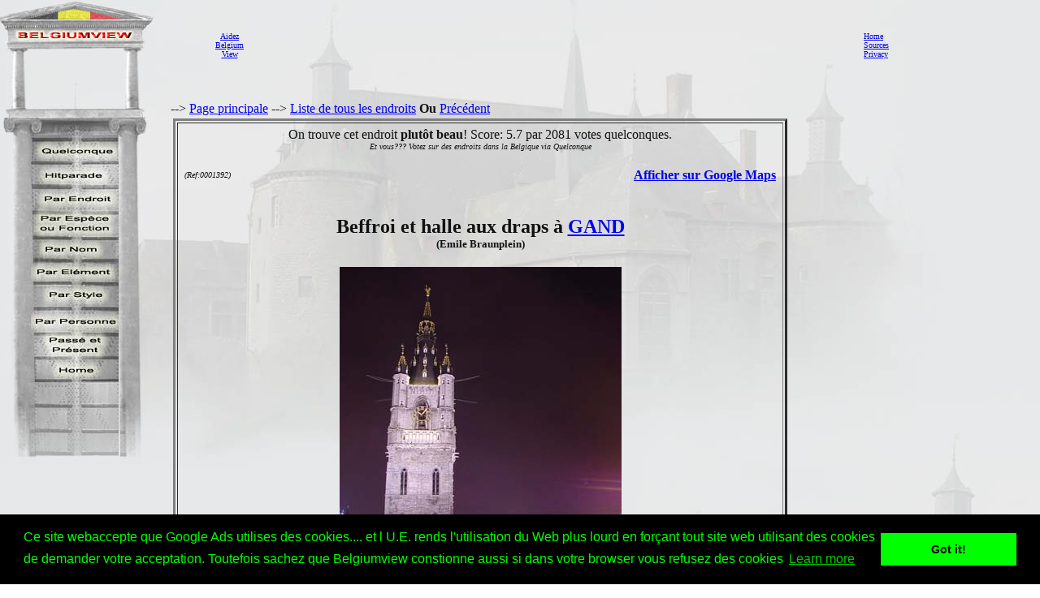

--- FILE ---
content_type: text/html
request_url: http://belgiumview.com/belgiumview/tl2/view0001392.php4?pictoshow=0001392av
body_size: 18432
content:
<html lang="FR"><head><title>Beffroi et halle aux draps GAND photo</title><meta name="keywords" content="Belgiumview, Beffroi et halle aux draps, GAND, 0001392"><meta name="Description" content="Beffroi et halle aux draps GAND photo"><meta name="viewport" content="width=device-width, initial-scale=1"><meta property="og:url" content="http://www.belgiumview.com/belgiumview/tl2/view0001392.php4?pictoshow=0001392av"><meta property="og:type" content="website"><meta property="og:title" content="Beffroi et halle aux draps GAND photo"><meta property="og:description" content="Beffroi et halle aux draps GAND photo"><meta property="og:image" content="http://www.quernus.info/maxi/00013/0001392av.jpg">


<style>
.view-resize { 
	max-width: 98%;
	height: auto;
	width: auto\9; /* IE8 */
}

.thumb-resize { 
	max-width: 66%;
	height: auto;
	width: auto\9; /* IE8 */
}
</style>
<script>
function donothing() {}

function preloadImages() {
    var imgFiles = preloadImages.arguments;
    var preloadArray = new Array();
    for (var i=0; i<imgFiles.length; i++) {
      preloadArray[i] = new Image;
      preloadArray[i].src = imgFiles[i];
    }
 }

function swapImage() { //v1.2
  var browser = navigator.appName;
if (browser=="Netscape")
   {}
else
{
 var i,j=0,objStr,obj,swapArray=new Array,oldArray=document.swapImgData;
  for (i=0; i < (swapImage.arguments.length-2); i+=3) {
    objStr = swapImage.arguments[(navigator.appName == 'Netscape')?i:i+1];
    if ((objStr.indexOf('document.layers[')==0 && document.layers==null) ||
        (objStr.indexOf('document.all[')   ==0 && document.all   ==null))
      objStr = 'document'+objStr.substring(objStr.lastIndexOf('.'),objStr.length);
      obj = eval(objStr);
    if (obj != null) {
      swapArray[j++] = obj;
      swapArray[j++] = (oldArray==null || oldArray[j-1]!=obj)?obj.src:oldArray[j];
      obj.src = swapImage.arguments[i+2];
  } }
  document.swapImgData = swapArray; //used for restore
}
}

function swapImgRestore() { //v1.2
  if (document.swapImgData != null)
    for (var i=0; i<(document.swapImgData.length-1); i+=2)
      document.swapImgData[i].src = document.swapImgData[i+1];
}


</script>

<script>(function(d, s, id) {
  var js, fjs = d.getElementsByTagName(s)[0];
  if (d.getElementById(id)) return;
  js = d.createElement(s); js.id = id;
  js.src = "//connect.facebook.net/nl_NL/all.js#xfbml=1";
  fjs.parentNode.insertBefore(js, fjs);
}(document, 'script', 'facebook-jssdk'));</script><link rel="stylesheet" type="text/css" href="//cdnjs.cloudflare.com/ajax/libs/cookieconsent2/3.0.3/cookieconsent.min.css" />
<script src="//cdnjs.cloudflare.com/ajax/libs/cookieconsent2/3.0.3/cookieconsent.min.js"></script>
<script>
window.addEventListener("load", function(){
window.cookieconsent.initialise({
  "palette": {
    "popup": {
      "background": "#000",
      "text": "#0f0"
    },
    "button": {
      "background": "#0f0"
    }
  },
  "content": {
    "message": "Ce site webaccepte que Google Ads utilises des cookies.... et l U.E. rends l'utilisation du Web plus lourd en for�ant tout site web utilisant des cookies de demander votre acceptation. Toutefois sachez que Belgiumview constionne aussi si dans votre browser vous refusez des cookies","href": "http://www.historvista.com/tl3main/privacypage.php"
  }
})});
</script></head><body text = "#111111" background=../../belgiumview/vasteknop/sri2bg.jpg><basefont face="arial">
<DIV ID="zuil" style="container: positioned; position: absolute; top: 0px; left:0px; z-index:1"><a target="_top" href="http://www.belgiumview.com/tl2main"><img border=0 src="../../belgiumview/vasteknop/zuil.jpg"></a></div>
<DIV ID="googlezoek" style="container: positioned; position: absolute; top: 625px; left:0px; z-index:1"><br><br><center><table border=1 width=210><tr><td><center><script type="text/javascript"><!--
google_ad_client = "pub-6657473483080441";
/* 125x125, gemaakt 3-2-08 */
google_ad_slot = "5441199337";
google_ad_width = 180;
google_ad_height = 150;
//-->
</script>
<script type="text/javascript" src="http://pagead2.googlesyndication.com/pagead/show_ads.js">
</script></td></tr></table></div>
<DIV ID="willekeurigdiv" style="container: positioned; position: absolute; top: 169px; left: 38px; width: 108px; z-index:5">
<a target="_top" alt="willekeurig" href="../../tl2main/willekeurigpage.php"><a target="_top" alt="willekeurig" href="../../tl2main/willekeurigpage.php"><img name="willekeurig" alt="willekeurig" border=0 src="../../belgiumview//taal2/willekeurig.jpg" onmouseover="javascript:overwillekeurig()" onmouseout="javascript:swapImgRestore()"><script language="Javascript"> function overwillekeurig() {swapImage('document.layers.willekeurigdiv.document.images.willekeurig', 'document.willekeurig', '../../belgiumview//taal2/overwillekeurig.jpg'); }</script>
</a></div>
<DIV ID="hitparadediv" style="container: positioned; position: absolute; top: 200px; left: 38px; width: 108px; z-index:5">
<a target="_top" alt="hitparade" href="../../tl2main/hitparadepage.php"><a target="_top" alt="hitparade" href="../../tl2main/hitparadepage.php"><img name="hitparade" alt="hitparade" border=0 src="../../belgiumview//taal2/hitparade.jpg" onmouseover="javascript:overhitparade()" onmouseout="javascript:swapImgRestore()"><script language="Javascript"> function overhitparade() {swapImage('document.layers.hitparadediv.document.images.hitparade', 'document.hitparade', '../../belgiumview//taal2/overhitparade.jpg'); }</script>
</a></div>
<DIV ID="plaatsdiv" style="container: positioned; position: absolute; top: 229px; left: 38px; width: 108px; z-index:5">
<a target="_top" alt="plaats" href="../../tl2main/plaatspage.php"><a target="_top" alt="plaats" href="../../tl2main/plaatspage.php"><img name="plaats" alt="plaats" border=0 src="../../belgiumview//taal2/plaats.jpg" onmouseover="javascript:overplaats()" onmouseout="javascript:swapImgRestore()"><script language="Javascript"> function overplaats() {swapImage('document.layers.plaatsdiv.document.images.plaats', 'document.plaats', '../../belgiumview//taal2/overplaats.jpg'); }</script>
</a></div>
<DIV ID="soortdiv" style="container: positioned; position: absolute; top: 261px; left: 38px; width: 108px; z-index:5">
<a target="_top" alt="soort" href="../../tl2main/soortpage.php"><a target="_top" alt="soort" href="../../tl2main/soortpage.php"><img name="soort" alt="soort" border=0 src="../../belgiumview//taal2/soort.jpg" onmouseover="javascript:oversoort()" onmouseout="javascript:swapImgRestore()"><script language="Javascript"> function oversoort() {swapImage('document.layers.soortdiv.document.images.soort', 'document.soort', '../../belgiumview//taal2/oversoort.jpg'); }</script>
</a></div>
<DIV ID="naamdiv" style="container: positioned; position: absolute; top: 292px; left: 38px; width: 108px; z-index:5">
<a target="_top" alt="naam" href="../../tl2main/namepagep1.php"><a target="_top" alt="naam" href="../../tl2main/namepagep1.php"><img name="naam" alt="naam" border=0 src="../../belgiumview//taal2/naam.jpg" onmouseover="javascript:overnaam()" onmouseout="javascript:swapImgRestore()"><script language="Javascript"> function overnaam() {swapImage('document.layers.naamdiv.document.images.naam', 'document.naam', '../../belgiumview//taal2/overnaam.jpg'); }</script>
</a></div>
<DIV ID="elementdiv" style="container: positioned; position: absolute; top: 320px; left: 38px; width: 108px; z-index:5">
<a target="_top" alt="element" href="../../tl2main/elementpage.php"><a target="_top" alt="element" href="../../tl2main/elementpage.php"><img name="element" alt="element" border=0 src="../../belgiumview//taal2/element.jpg" onmouseover="javascript:overelement()" onmouseout="javascript:swapImgRestore()"><script language="Javascript"> function overelement() {swapImage('document.layers.elementdiv.document.images.element', 'document.element', '../../belgiumview//taal2/overelement.jpg'); }</script>
</a></div>
<DIV ID="stijldiv" style="container: positioned; position: absolute; top: 348px; left: 38px; width: 108px; z-index:5">
<a target="_top" alt="stijl" href="../../tl2main/stijlpage.php"><a target="_top" alt="stijl" href="../../tl2main/stijlpage.php"><img name="stijl" alt="stijl" border=0 src="../../belgiumview//taal2/stijl.jpg" onmouseover="javascript:overstijl()" onmouseout="javascript:swapImgRestore()"><script language="Javascript"> function overstijl() {swapImage('document.layers.stijldiv.document.images.stijl', 'document.stijl', '../../belgiumview//taal2/overstijl.jpg'); }</script>
</a></div>
<DIV ID="architectdiv" style="container: positioned; position: absolute; top: 380px; left: 38px; width: 108px; z-index:5">
<a target="_top" alt="architect" href="../../tl2main/architectpage.php"><a target="_top" alt="architect" href="../../tl2main/architectpage.php"><img name="architect" alt="architect" border=0 src="../../belgiumview//taal2/architect.jpg" onmouseover="javascript:overarchitect()" onmouseout="javascript:swapImgRestore()"><script language="Javascript"> function overarchitect() {swapImage('document.layers.architectdiv.document.images.architect', 'document.architect', '../../belgiumview//taal2/overarchitect.jpg'); }</script>
</a></div>
<DIV ID="vroegerdiv" style="container: positioned; position: absolute; top: 410px; left: 38px; width: 108px; z-index:5">
<a target="_top" alt="vroeger" href="../../tl2main/vroegerpage.php"><a target="_top" alt="vroeger" href="../../tl2main/vroegerpage.php"><img name="vroeger" alt="vroeger" border=0 src="../../belgiumview//taal2/vroeger.jpg" onmouseover="javascript:overvroeger()" onmouseout="javascript:swapImgRestore()"><script language="Javascript"> function overvroeger() {swapImage('document.layers.vroegerdiv.document.images.vroeger', 'document.vroeger', '../../belgiumview//taal2/overvroeger.jpg'); }</script>
</a></div>
<DIV ID="maindiv" style="container: positioned; position: absolute; top: 440px; left: 38px; width: 108px; z-index:5">
<a target="_top" alt="main" href="../../tl2main"><a target="_top" alt="main" href="../../tl2main"><img name="main" alt="main" border=0 src="../../belgiumview//taal2/main.jpg" onmouseover="javascript:overmain()" onmouseout="javascript:swapImgRestore()"><script language="Javascript"> function overmain() {swapImage('document.layers.maindiv.document.images.main', 'document.main', '../../belgiumview//taal2/overmain.jpg'); }</script>
</a></div>
<div id="translation"></div><DIV ID="maindiv" style="container: positioned; position: absolute; top: 125px; left:210px; z-index:1">--> <a href="http://www.belgiumview.com/tl2main" target="_top">Page principale</a>  --> <a href="http://www.belgiumview.com/tl2main/allnamepage.php" target="_top">Liste de tous les endroits</a> <b>Ou</b>  <a href="javascript:history.go(-1)">Pr�c�dent</a>
<center><table width=90%><tr><td align=center><table border=3 cellpadding=5><tr><td align=center>On trouve cet endroit <b>plut�t beau</b>! Score: 5.7 par 2081 votes quelconques. <br><i><font size=1>Et vous??? Votez sur des endroits dans la Belgique via Quelconque</i></font><table width=100%><tr><td width=33% align=left><font size=1><i> (Ref:0001392)<br></i></font></td><td width=34%><center><br>
<br><!-- Load Facebook SDK for JavaScript -->
<div id="fb-root"></div>
    <script>(function(d, s, id) {
      	 			 var js, fjs = d.getElementsByTagName(s)[0];
      				 if (d.getElementById(id)) return;
      				 js = d.createElement(s); js.id = id;
      				 js.src = "//connect.facebook.net/en_US/sdk.js#xfbml=1";
      				 fjs.parentNode.insertBefore(js, fjs);
    				 }(document, 'script', 'facebook-jssdk'));</script>
<div class="fb-like" 
  			      data-href="http://belgiumview.com/belgiumview/tl2/view0001392.php4?pictoshow=0001392av" 
        		  data-layout="standard" 
        		  data-action="like" 
        		  data-show-faces="true">
    			  </div><div class="fb-share-button" 
        data-href="http://belgiumview.com/belgiumview/tl2/view0001392.php4?pictoshow=0001392av" 
        data-layout="button_count" 
        data-action="share" 
        data-show-faces="true">
    </div><br><div class="g-plus" data-action="share"></div><br></td><td width=33% align=right><b><a target="_new" href="http://maps.google.com/maps?q=51.05430000+3.72374000+(Beffroi+et+halle+aux+draps)&iwloc=A&hl=fr">Afficher sur Google Maps</b></a></td></tr></table><h2>Beffroi et halle aux draps � <a href="../../ptl2/pBE9000.php4">GAND</a><br></b><font size=2>(Emile Braunplein)</font></H2><a href="../../belgiumview/toonmaxi.php4?pictoshow=0001392av" target="maxipic"><img border=0 align="center" alt="Beffroi et halle aux draps GAND photo " src="../../foto/smvote/0001392av.jpg"></a><font size=1><br>Photo par Johan Mares (@Belgiumview)</font><br><br><br><br><table><tr><td align=center><a href="view0001392.php4?pictoshow=0001392aa"><img border=0 alt="Beffroi et halle aux draps GAND photo: " src="../../foto/thumb/0001392aa.jpg"></a></td><td align=center><a href="view0001392.php4?pictoshow=0001392by"><img border=0 alt="Beffroi et halle aux draps GAND photo: " src="../../foto/thumb/0001392by.jpg"></a></td><td align=center><a href="view0001392.php4?pictoshow=0001392ag"><img border=0 alt="Beffroi et halle aux draps GAND photo: " src="../../foto/thumb/0001392ag.jpg"></a></td><td align=center><a href="view0001392.php4?pictoshow=0001392ac"><img border=0 alt="Beffroi et halle aux draps GAND photo: " src="../../foto/thumb/0001392ac.jpg"></a></td><td align=center><a href="view0001392.php4?pictoshow=0001392ad"><img border=0 alt="Beffroi et halle aux draps GAND photo: " src="../../foto/thumb/0001392ad.jpg"></a></td><td align=center><a href="view0001392.php4?pictoshow=0001392af"><img border=0 alt="Beffroi et halle aux draps GAND photo: " src="../../foto/thumb/0001392af.jpg"></a></td></tr><tr><td align=center><a href="view0001392.php4?pictoshow=0001392bz"><img border=0 alt="Beffroi et halle aux draps GAND photo: " src="../../foto/thumb/0001392bz.jpg"></a></td><td align=center><a href="view0001392.php4?pictoshow=0001392ae"><img border=0 alt="Beffroi et halle aux draps GAND photo: " src="../../foto/thumb/0001392ae.jpg"></a></td><td align=center><a href="view0001392.php4?pictoshow=0001392ay"><img border=0 alt="Beffroi et halle aux draps GAND photo: " src="../../foto/thumb/0001392ay.jpg"></a></td><td align=center><a href="view0001392.php4?pictoshow=0001392bx"><img border=0 alt="Beffroi et halle aux draps GAND photo: Passage pour des gens petits" src="../../foto/thumb/0001392bx.jpg"></a></td><td align=center><a href="view0001392.php4?pictoshow=0001392ab"><img border=0 alt="Beffroi et halle aux draps GAND photo: " src="../../foto/thumb/0001392ab.jpg"></a></td><td align=center><a href="view0001392.php4?pictoshow=0001392ba"><img border=0 alt="Beffroi et halle aux draps GAND photo: Situation autour de 1900" src="../../foto/thumb/0001392ba.jpg"></a></td></tr></table><font size=1><i>Cliquer sur les photos pour les agrandir.</i><br></font><table align=left width=100%><tr><td><P></P><P><br><br><i><a href="../../belgiumview/tl1/view0001392.php4?pictoshow=0001392av">Nederlands</a><br><a href="../../belgiumview/tl3/view0001392.php4?pictoshow=0001392av">English</a></i>
<br><br><br><center><a target="contactview0001392" href="../../tl2main/contactpage.php?viewid=0001392&om=weetmeer"><img name="ikweetmeer" border=0 src="../../belgiumview//taal2/ikweetmeer.gif" onmouseover="javascript:overikweetmeer()" onmouseout="javascript:swapImgRestore()"</a><script language="Javascript">
function overikweetmeer()
{swapImage('document.layers.maindiv.document.images.ikweetmeer', 'document.ikweetmeer', '../../belgiumview//taal2/overikweetmeer.gif');}</script><a target="contactview0001392" href="../../tl2main/contactpage.php?viewid=0001392&om=mooi"><img name="mooi" border=0 src="../../belgiumview//taal2/mooi.gif" onmouseover="javascript:overmooi()" onmouseout="javascript:swapImgRestore()"</a><script language="Javascript">
function overmooi()
{swapImage('document.layers.maindiv.document.images.mooi', 'document.mooi', '../../belgiumview//taal2/overmooi.gif');}</script><a href="../../tl2main/killviewpage.php?viewid=0001392&om=kill"><img name="killview" border=0 src="../../belgiumview//taal2/oververwijderknop.gif" onmouseover="javascript:oververwijderknop()" onmouseout="javascript:swapImgRestore()"</a><script language="Javascript">
function oververwijderknop()
{swapImage('document.layers.maindiv.document.images.killview', 'document.killview', '../../belgiumview//taal2/verwijderknop.gif');}</script><br><p><script type="text/javascript"><!--
google_ad_client = "pub-6657473483080441";
/* 728x90, gemaakt 13-3-11 */
google_ad_slot = "9619905353";
google_ad_width = 728;
google_ad_height = 90;
google_ad_type = "text_image";
google_ad_channel = "";
google_color_border = "FFFFFF";
google_color_bg = "E6E8E9";
google_color_link = "0000FF";
google_color_text = "000000";
google_color_url = "008000";
//-->
</script>
<script type="text/javascript"
  src="http://pagead2.googlesyndication.com/pagead/show_ads.js">
</script></td></tr></table></td></tr></table></td></tr></table>


</td></tr></table></div><DIV ID="mainbanner" style="container: positioned; position: absolute; top: 1px; left:255px; z-index:1"><center><table border=0 width=100%><TR><td align=center><center><table border=0 cellpadding=5><TR><td><center><font size=1><center><a href="../../tl1main/sponsorpage.php" target="_new">Aidez<br>Belgium<br>View</font></a></td><td><script type="text/javascript"><!--
google_ad_client = "pub-6657473483080441";
/* 728x90, gemaakt 13-3-11 */
google_ad_slot = "9619905353";
google_ad_width = 728;
google_ad_height = 90;
google_ad_type = "text_image";
google_ad_channel = "";
google_color_border = "FFFFFF";
google_color_bg = "E6E8E9";
google_color_link = "0000FF";
google_color_text = "000000";
google_color_url = "008000";
//-->
</script>
<script type="text/javascript"
  src="http://pagead2.googlesyndication.com/pagead/show_ads.js">
</script></td><td></td></tr></table></td><td><font size=1><a target="_top" href="http://www.belgiumview.com/tl2main">Home</a><br><a target="_top" href="http://www.belgiumview.com/tl2main/bronpage.php">Sources</a><br><a target="_top" href="http://www.belgiumview.com/tl2main/privacypage.php">Privacy</a><br></font></td></tr></table></div></body></html>




--- FILE ---
content_type: text/html; charset=utf-8
request_url: https://www.google.com/recaptcha/api2/aframe
body_size: 267
content:
<!DOCTYPE HTML><html><head><meta http-equiv="content-type" content="text/html; charset=UTF-8"></head><body><script nonce="YOArgaRw47CU9IrALaYJTQ">/** Anti-fraud and anti-abuse applications only. See google.com/recaptcha */ try{var clients={'sodar':'https://pagead2.googlesyndication.com/pagead/sodar?'};window.addEventListener("message",function(a){try{if(a.source===window.parent){var b=JSON.parse(a.data);var c=clients[b['id']];if(c){var d=document.createElement('img');d.src=c+b['params']+'&rc='+(localStorage.getItem("rc::a")?sessionStorage.getItem("rc::b"):"");window.document.body.appendChild(d);sessionStorage.setItem("rc::e",parseInt(sessionStorage.getItem("rc::e")||0)+1);localStorage.setItem("rc::h",'1769783747061');}}}catch(b){}});window.parent.postMessage("_grecaptcha_ready", "*");}catch(b){}</script></body></html>